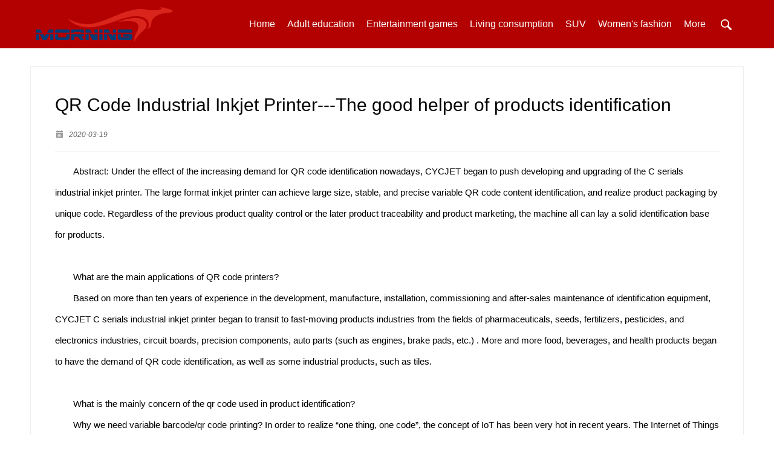

--- FILE ---
content_type: text/html;charset=UTF-8
request_url: http://aumorning.com/info/t-20031909203224508763.html
body_size: 4463
content:
<!DOCTYPE html>
<html>
<head>
<title>
	QR Code Industrial Inkjet Printer---The good helper of products identification-Australian Morning Post,24-hour rolling report on global news</title>
<META name="description" content=""/>
<META name="keywords" content=""/>
<META name="copyright" content="©Copyright 2009-2020 Australian Morning Post" /><meta charset="UTF-8">
<meta name="viewport" content="width=device-width, initial-scale=1.0, minimum-scale=1.0, maximum-scale=1.0, user-scalable=no" />
<link rel="stylesheet" type="text/css" href="/page/web/0016/static/css/index.css">
<script src="/page/web/0016/static/js/jquery.min.js"></script>
<script src="/page/web/0016/static/js/main.js"></script>
<script type="text/javascript" src="/page/web/0016/static/js/uaredirect.js"></script>
</head>
<body>	
	<div class="head_pc">
	<div class="navBox">
		<div class="navMain clearfix">
			<div class="left logo">
				<a href="/">
					<img src="https://oss.ebuypress.com/up/allotment/210906/21090616023903179361.png">
				</a>
			</div>
			<ul class="clearfix right navList">
				<li>
					<a href="/">Home</a>
				</li>
				<li><a href="/l/Education-and-Training/20070717164637600874">Adult education</a></li>
						<li><a href="/l/Entertainment/20070717164643951828">Entertainment games</a></li>
						<li><a href="/l/life/20070717164648015598">Living consumption</a></li>
						<li><a href="/l/Cars/20070717164639661342">SUV</a></li>
						<li><a href="/l/Fashion/20070717164646093033">Women's fashion</a></li>
						<li>
						<a href="javascript:">More</a>
						<div class="navhide">
							<a href="/l/Game/20070717164641612306">Mobile games</a>
									<a href="/l/Business/20070717164650002132">Commercial street</a>
									<a href="/l/Technology/20070717164652662971">Technology</a>
									<a href="/l/Parent-child/20070717164082736586">Kids</a>
									<a href="/l/health/20070717164086770346">health</a>
									<a href="/l/Finance/20070717164084733565">Finance</a>
									<a href="/l/Real-estate/20070717164076713036">House</a>
									<a href="/l/News/20070717164072517813">News</a>
									<a href="/l/Cultural-Brigade/20070717164070254673">Cultural</a>
									<a href="/l/physical-education/20070717164074661134">Sports</a>
									<a href="/l/intelligent/20070717164080720464">Intelligent</a>
									<a href="/l/Hotel/20070717164088768566">Hotel</a>
									<a href="/l/Food/20070717164078737770">Food</a>
									</div>
					</li>
				<li>
					<i class="ssi"><img src="/page/web/0016/static/images/search_03.png"/></i>
					<div class="ssbox clearfix">
						<input type="text" class="fl ss1" placeholder="Please enter key words" id="searchData" value="" />
						<input type="submit" class="fl ss2" value="" onclick="headSearch()"/>
					</div>
					<script type="text/javascript">
						function headSearch() {
							if($("#searchData").val() != null && $("#searchData").val() != ""){
								window.location.href = "/s?searchData="+$("#searchData").val();
							}else{
								alert("Please enter key words");
								return false;
							}
						}
					</script>
					<script type="text/javascript">
						$(".ssi").click(function(){
							$(this).siblings(".ssbox").show();
						})
						$(document).bind("click",function(e){
					        var target = $(e.target);
					        if(target.closest(".ssbox,.ssi").length == 0){
								$(".ssbox").hide();
					        }
						})
					</script>
				</li>
			</ul>
		</div>
	</div>
	<div class="heat_height"></div>
</div>
<div class="head_wap">
	<div class="whead clearfix">
		<a href="/" class="wlogo fl"><img src="https://oss.ebuypress.com/up/allotment/210906/21090616023903179361.png"/></a>
		<i></i>
	</div>
	<div class="wpnvbg"></div>
	<div class="wapnav">
		<div class="wapnavtop">
			<i></i>
		</div>
		<div class="wapnava">
			<span class="fl"><a class="wapprda" href="/">Home</a></span>
			<span class="fl"><a class="wapprda" href="/l/Education-and-Training/20070717164637600874">Adult education</a></span>
					<span class="fl"><a class="wapprda" href="/l/Entertainment/20070717164643951828">Entertainment games</a></span>
					<span class="fl"><a class="wapprda" href="/l/life/20070717164648015598">Living consumption</a></span>
					<span class="fl"><a class="wapprda" href="/l/Cars/20070717164639661342">SUV</a></span>
					<span class="fl"><a class="wapprda" href="/l/Fashion/20070717164646093033">Women's fashion</a></span>
					<span class="fl"><a class="wapprda" href="/l/Game/20070717164641612306">Mobile games</a></span>
					<span class="fl"><a class="wapprda" href="/l/Business/20070717164650002132">Commercial street</a></span>
					<span class="fl"><a class="wapprda" href="/l/Technology/20070717164652662971">Technology</a></span>
					<span class="fl"><a class="wapprda" href="/l/Parent-child/20070717164082736586">Kids</a></span>
					<span class="fl"><a class="wapprda" href="/l/health/20070717164086770346">health</a></span>
					<span class="fl"><a class="wapprda" href="/l/Finance/20070717164084733565">Finance</a></span>
					<span class="fl"><a class="wapprda" href="/l/Real-estate/20070717164076713036">House</a></span>
					<span class="fl"><a class="wapprda" href="/l/News/20070717164072517813">News</a></span>
					<span class="fl"><a class="wapprda" href="/l/Cultural-Brigade/20070717164070254673">Cultural</a></span>
					<span class="fl"><a class="wapprda" href="/l/physical-education/20070717164074661134">Sports</a></span>
					<span class="fl"><a class="wapprda" href="/l/intelligent/20070717164080720464">Intelligent</a></span>
					<span class="fl"><a class="wapprda" href="/l/Hotel/20070717164088768566">Hotel</a></span>
					<span class="fl"><a class="wapprda" href="/l/Food/20070717164078737770">Food</a></span>
					<div class="ssbox clearfix">
				<input type="text" class="fl ss1" placeholder="Please enter key words" id="wap_searchData" value="" />
				<input type="submit" class="fl ss2" value="" onclick="wap_headSearch()"/>
			</div>
			<script type="text/javascript">
				function wap_headSearch() {
					if($("#wap_searchData").val() != null && $("#wap_searchData").val() != ""){
						window.location.href = "/s?searchData="+$("#wap_searchData").val()
					}else{
						alert("Please enter key words");
						return false;
					}
				}
			</script>
		</div>
	</div>
	<div class="waphd_height"></div>
</div>
<div class="container">
		<div class="ifo">
			<div class="iftop">
					<h4>QR Code Industrial Inkjet Printer---The good helper of products identification</h4>
					<p>
						<span><img src="/page/web/0016/static/images/if1.png"/> 2020-03-19</span>
						</p>
				</div>
				<div class="iftxt iftxtstyle">
					<p>Abstract: Under the effect of the increasing demand for QR code identification nowadays, CYCJET began to push developing and upgrading of the C serials industrial inkjet printer. The large format inkjet printer can achieve large size, stable, and precise variable QR code content identification, and realize product packaging by unique code. Regardless of the previous product quality control or the later product traceability and product marketing, the machine all can lay a solid identification base for products.</p><p><br/></p><p>What are the main applications of QR code printers?</p><p>Based on more than ten years of experience in the development, manufacture, installation, commissioning and after-sales maintenance of identification equipment, CYCJET C serials industrial inkjet printer began to transit to fast-moving products industries from the fields of pharmaceuticals, seeds, fertilizers, pesticides, and electronics industries, circuit boards, precision components, auto parts (such as engines, brake pads, etc.) . More and more food, beverages, and health products began to have the demand of QR code identification, as well as some industrial products, such as tiles.</p><p><br/></p><p>What is the mainly concern of the qr code used in product identification?</p><p>Why we need variable barcode/qr code printing? In order to realize “one thing, one code”, the concept of IoT has been very hot in recent years. The Internet of Things is an important part of a new generation of information technology and an important stage of development in the “informatization” era.&nbsp;</p><p>Product traceability, through scanning two-dimensional code, real-time and rapid understanding of the production processing, raw materials, authenticity and other important information, we can show our product characteristics to the consumer at immediate time, and increase the user&#39;s understanding of our products. At the same time, we can achieve instant reaction to understand consumers&#39; experience and use this as decision data.</p><p>Offline marketing, through the two-dimensional code shown in the figure below, we can see a lot of practical cases in the beverage industry. For example, famous beverage products: Red Bull (Drink), Dongpeng (Drink), we can see various two-dimensional codes on them, There are two types of codes, and one is clear, the other is hidden. The hidden codes generally have reward. You can obtain returning cash by scanning the code, and you can understand the product information by clear code.</p><p><br/></p><p>How is the qr code printed?</p><p>First, the relevant production companies make or select coding rules, generate a certain number of two-dimensional codes, and form a complete database system. Send the generated database system to the enterprise responsible for production packaging.</p><p>Then, packaging companies receive the database for collation and docking, and send data to the portable inkjet printer to print on the product, finally we can achieve what often say &quot;one thing one code.&quot;</p><p>When the time of delivery is clear, the production area and sales target area of ??each batch of products can be clearly analyzed. The combined logistics data of the distributors can be used to analyze the situation of stock picking and effectively maintain the healthy development of the market.</p><p>Consumers can check the authenticity of each product and product date of production, lot number and other related information.</p><p>According to the situation that scanning code of the client, the company will have a big data analysis system after uploading the data, which will allow the company to have a deeper understanding of the market dynamics of the product.</p><p><br/></p><p>CYCJET is the a brand name of Yuchang Industrial Company Limited. As a manufacturer, CYCJET have more than ten years of experience for wholesaler and retailer of different types of handheld inkjet printing solution, Laser printing solution, portable marking solution in Shanghai China.</p><p>Contact Person: David Guo</p><p>Telephone: +86-21-59970419 ext 8008</p><p>MOB:+86-139 1763 1707</p><p>Email: sales@cycjet.com</p><p>Website: http://www.cycjet.com/</p><p><br/></p><div class="iftxtb">
						<i class="fa fa-warning mr5"></i>Disclaimer: This article is reproduced from other media. The purpose of reprinting is to convey more information. It does not mean that this website agrees with its views and is responsible for its authenticity, and does not bear any legal responsibility. All resources on this site are collected on the Internet. The purpose of sharing is for everyone's learning and reference only. If there is copyright or intellectual property infringement, please leave us a message.</div>
				</div>
			</div>
	</div>

	<div class="foot">
	<div class="wrap">
		<div class="fttop clearfix">
			<div class="ftl ftll fl">
				<h4>Links</h4>
				<div class="clearfix ftlla">
					<p>
							<a href="https://www.cycjet.com" target="_blank" title="Handheld Inkjet Printer">
								<img src="/page/web/0015/static/images/nopic.png" /></a>
						</p>
					<p>
							<a href="http://aumorning.com/" target="_blank" title="Australian Morning Post">
								<img src="/page/web/0015/static/images/nopic.png" /></a>
						</p>
					<p>
							<a href="http://fortunetime.us/" target="_blank" title="American fortune daily">
								<img src="/page/web/0015/static/images/nopic.png" /></a>
						</p>
					<p>
							<a href="http://dailypeople.us/" target="_blank" title="American People Network">
								<img src="/page/web/0015/static/images/nopic.png" /></a>
						</p>
					<p>
							<a href="http://24usnews.com/" target="_blank" title="United States Newsletter">
								<img src="/page/web/0015/static/images/nopic.png" /></a>
						</p>
					<p>
							<a href="http://ebbcnews.com/" target="_blank" title="BBC Network News">
								<img src="/page/web/0015/static/images/nopic.png" /></a>
						</p>
					<p>
							<a href="http://usatnews.com/" target="_blank" title="American news network">
								<img src="/page/web/0015/static/images/nopic.png" /></a>
						</p>
					<p>
							<a href="http://bilitime.com/" target="_blank" title="Startup Weekly">
								<img src="/page/web/0015/static/images/nopic.png" /></a>
						</p>
					<p>
							<a href="http://nycmorning.com/" target="_blank" title="New York City Morning Post">
								<img src="/page/web/0015/static/images/nopic.png" /></a>
						</p>
					<p>
							<a href="http://bloombergcorp.com/" target="_blank" title="Bloomberg Digital Journal">
								<img src="/page/web/0015/static/images/nopic.png" /></a>
						</p>
					<p>
							<a href="http://yahoosee.com/" target="_blank" title="Yahoo See">
								<img src="/page/web/0015/static/images/nopic.png" /></a>
						</p>
					<p>
							<a href="https://www.cycjet.com" target="_blank" title="industrial inkjet printer">
								<img src="/page/web/0015/static/images/nopic.png" /></a>
						</p>
					</div>
			</div>
			<div class="ftl ftl_1 fr ftl_2">
				<h4>Newest</h4>
				<a href="/info/t-2601160128.html" target="_blank">ukrainian street cleaner pauses briefly during drone strike but then gets back to business</a>
					<a href="/info/t-2601160127.html" target="_blank">cia issues eerie video urging chinese citizens to 'share the truth' about government</a>
					<a href="/info/t-2601160126.html" target="_blank">venezuelan nobel peace prize winner gives her medal to donald trump</a>
					</div>
		</div>
		<div class="ftbot textcenter">
			©Copyright 2009-2020 Australian Morning Post&nbsp;&nbsp;
			&nbsp;&nbsp;
			<a href="/m" target="_blank" style="color:#fff">Contact Us</a>&nbsp;&nbsp;
			<a href="/siteMap" target="_blank" style="color:#fff">SiteMap</a>
		</div>
	</div>
</div></body>
</html>

--- FILE ---
content_type: text/css
request_url: http://aumorning.com/page/web/0016/static/css/index.css
body_size: 30459
content:
*{word-break: break-word;}html, body {
	font-family: "Microsoft YaHei", SimHei, "\9ED1\4F53", "Apple LiGothic Medium", "\82F9\679C\4E3D\4E2D\9ED1", SimSun, "\5b8b\4f53", sans-serif;
	background-color: #fff;
	position: relative;
}
body, html, ul, ol, dl, dd, li, p, h1, h2, h3, p, form, input {
	margin: 0;
	padding: 0;
}
h1, h2, h3, b {
	font-weight: normal
}
ul, li {
	list-style: none;
}
a {
	text-decoration: none;
	color: #222;
	outline: none;
}
img {
	vertical-align: middle;
	border: none;
}
input {
	outline-color: transparent;
	border: none;
}
a:link {
	color: rgb(37,37,37);
	text-decoration: none;
}
a:visited {
	color: rgb(37,37,37);
	text-decoration: none;
}
a:hover {
	color: rgb(37,37,37);
	text-decoration: none;
}
a:active {
	color: rgb(37,37,37);
	text-decoration: none;
}

.clearfix {
*zoom:1;
}
.clearfix:after {
	display: block;
	content: "";
	clear: both;
}

.left {
	float: left;
	display: inline;
}
.right {
	float: right;
	display: inline;
}
.padT {
	padding-top: 30px;
}
.marB {
	margin-bottom: 20px;
}
.content {
	margin: 0px auto;
	width: 1170px;
	text-align: left;
}
.sideBar {
	width: 300px;
	overflow: hidden;
}
.redbg {
	background: #213D7C;
	height: 40px;
	color: rgb(255,255,255);
	line-height: 40px;
	padding-left: 24px;
	font-size: 18px;
}
.tabCon {
	background: rgb(51,51,51);
}
.hotbg {
	background: #213D7C;
	height: 40px;
	color: rgb(255,255,255);
	line-height: 40px;
	padding-left: 24px;
	font-size: 18px;
	position: relative;
}
* html .weixin-cen {
	bottom: auto;
	position: absolute;
}
.cut-line {
	height: 5px;
	width: 100%;
	font-size: 12px;
	margin-top: 20px;
	overflow: hidden;
	white-space: nowrap;
	color: #999;
	line-height: 5px;
}
.left-part, .mid-part {
	float: left;
	margin-right: 20px;
}
.float-left {
	float: left;
}
.hide-margin-top-20 {
	margin-top: -20px;
}

.header {
	position: relative;
	background-color: #121d55;
}
.nav {
	background: rgba(255, 255, 255, 0.08);
}.logo img{	height: 60px;	margin-top: 10px;}
.nav li {
	width: 9.09%;
	height: 50px;
	float: left;
}
.nav li.on > a {
	color: #ffffff;
}
.nav a {
	width: 100%;
	height: 100%;
	text-align: center;
	color: rgb(255, 255, 255);
	line-height: 50px;
	font-size: 18px;
	display: block;
	position: relative;
}
.navBox {
	background: #b30000;	height: 80px;	position: fixed;	left: 0;	top: 0;	z-index: 999;	width: 100%;
}.heat_height{	height: 80px;	width: 100%;}
.navMain {
	margin: 0px auto;
	width: 1170px;
	height: 80px;
	color: rgb(255,255,255);
	font-size: 16px;
	background: #b30000;
}
.logo {
	margin-right: 5px;
}
ul.navList li {
	padding: 20px 10px;
	height: 40px;
	line-height: 40px;
	/*overflow: hidden;*/
	float: left;
	display: inline;
}
ul.navList li a {
	color: rgb(255,255,255);
}
.current {
	width: 1170px;
	margin: 0 auto;
	height: 10px;
	line-height: 50px;
	font-size: 16px;
	color: #7f7f7f;
}
.current span {
	display: block;
	float: left;
	width: 840px;
}
.current p {
	float: left;
}
.current p a {
	color: #7f7f7f;
}
.search {
	width: 300px;
	float: right;
	margin-top: 8px;
	margin-right: 0px;
}
.search_input {
	width: 250px;
	height: 31px;
	line-height: 31px;
	border: #ddd 1px solid;
	float: left;
	padding-left: 5px;
	font-size: 14px;
	color: #a9a9a9;
}
.search .search_annv {
	width: 43px;
	height: 32px;
	float: left;
	border: none;
	cursor: pointer;
	background-position: -303px 6px;
	background-color: #ddd;
	background: url(../images/gaosan_bg.png) no-repeat;
	display: block;
}
.share {
	background: url("../images/share2_icon2.png") no-repeat 27px 5px !important;
	height: 45px;
	color: rgb(255,255,255);
	line-height: 40px;
	padding-left: 10px !important;
	font-size: 18px;
	position: relative;
}

.footer2 {
	padding-top: 10px;	padding-bottom: 10px;
	background: #b30000;
	color: #fff;
}.footer2 .container{	margin-bottom: 0 !important;}
.footer2 a {
	color: #fff;
}
.container {
	margin: 0px auto;
	width: 1180px;
	position: relative;
	margin-top: 10px;
}
.copyright {
	text-align: center;
	font-size: 12px;
	padding-bottom: 10px;
}

.yl-top, .ty-top {
	background-color: #fff;
}
.swiper-ty {
	position: relative;
	overflow: hidden;
	width: 780px;
	height: 400px;
	float: right;
}
.swiper-ty .slider li {	width: 100%;	height: 100%;	position: absolute;	left: 100%;	top: 0;	overflow: hidden;	background-size: cover !important;}
.swiper-ty .slider li:first-child {
	left: 0
}
.swiper-ty .navdot {
	position: absolute;
	right: 20px;
	bottom: 26px;
	z-index: 50;
	text-align: center;
}
.swiper-ty .navdot li {
	display: inline-block;
	width: 10px;
	height: 10px;
	background-color: #fff;
	cursor: pointer;
	margin-left: 10px;
	border-radius: 100%;
	float: left;
}
.swiper-ty .navdot li:first-child {
	margin-left: 0;
}
.swiper-ty .navdot li.active {
	background-color: #ee2e3d;
}
.swiper-ty p {
	height: 60px;
	width: 100%;
	position: absolute;
	bottom: 0;
	left: 0;
	background: #000;
	opacity: 0.75;
	filter: alpha(opacity(75));
}
.swiper-ty span {
	position: absolute;
	bottom: 0;
	left: 15px;
	height: 60px;
	width: 640px;
	color: #fff;
	font-size: 24px;
	line-height: 60px;
	overflow: hidden;
	text-overflow: ellipsis;
	white-space: nowrap;
}
.ty-news {
	float: left;
	padding: 20px 0;
	width: 380px;
}
.ty-news-head {
	height: 14px;
	border-bottom: 1px solid #d9d9d9;
	position: relative;
	margin-bottom: 14px;
}
.ty-news-head span {
	position: absolute;
	bottom: -15px;
	left: 50%;
	height: 29px;
	width: 120px;
	color: #000;
	line-height: 29px;
	font-size: 24px;
	margin-left: -60px;
	background-color: #fff;
	text-align: center;
}
.ty-news-list li {
	border-bottom: 1px dashed #d9d9d9;
	height: 52px;
	transition: all 0.5s;
	-moz-transition: all 0.5s;
	-ms-transition: all 0.5s;
	-webkit-transition: all 0.5s;
}
.ty-news-list li:hover {
	padding-left: 10px;
}
.ty-news-list li:last-child {
	border-bottom: none;
}
.ty-news-list em {
	float: left;
	height: 52px;
	padding: 0 16px;
	line-height: 52px;
	font-size: 26px;
	color: #000;
}
.ty-news-list a {
	float: left;
	font-size: 16px;
	color: #000;
	line-height: 52px;
	height: 52px;
	width: 255px;
	overflow: hidden;
	text-overflow: ellipsis;
	white-space: nowrap;
}
.pic-and-gradient {
	width: 380px;
	height: 240px;
	overflow: hidden;
}
.pic-and-gradient a, .pic-and-gradient-min a {
	display: block;
	width: 100%;
	height: 100%;
	overflow: hidden;
	position: relative;
}
.pic-and-gradient p, .pic-and-gradient-min p {
	padding: 0 20px;
	background: url("../images/shadow.png")/*tpa=http://www.xde6.net/images/../images/shadow.png*/ repeat-x;
	line-height: 39px;
	width: 340px;
	height: 39px;
	color: #fff;
	overflow: hidden;
	white-space: nowrap;
	text-overflow: ellipsis;
	position: absolute;
	left: 0;
	bottom: 0;
}
.pic-and-gradient img {
	min-height: 100%;
}
.ty-bottom {
	margin-top: 0px;
}
.ty-pic-txt {
	background-color: #fff;
	width: 380px;
}
.ty-pic-txt li {
	height: 85px;
	border-bottom: 1px solid #ddd;
	padding-top: 9px;
*zoom:1;
}
.ty-pic-txt li:after {
	content: '';
	display: block;
	clear: both;
}

.ty-pic-txt li .ty-pic-txt-p {
	float: left;
	width: 100px;
	height: 75px;
	overflow: hidden;
	margin-right: 15px;
}
.ty-pic-txt p {
	float: left;
	width: 250px;
	height: 65px;
	margin-top: 5px;
	overflow: hidden;
}
.ty-pic-txt p a {
	display: block;
	width: 100%;
	height: 100%;
	color: #000;
	font-size: 15px;
	line-height: 30px;
	overflow : hidden;
	text-overflow: ellipsis;
	display: -webkit-box;
	-webkit-line-clamp: 2;
	-webkit-box-orient: vertical;
}

.title-wrap {
	height: 78px;
	border-bottom: 1px solid #3d403f;
	position: relative;
	margin-bottom: 58px;
}
.title {
	position: absolute;
	left: 50%;
	bottom: -38px;
	width: 220px;
	height: 77px;
	background: #f2f2f2 url(../images/tittle1.png) no-repeat;
	margin-left: -110px;
}
.title-gd {		background: #fff;
}
.title-gd a {
	display: block;
	width: 220px;
	height: 77px;
	line-height: 77px;
	text-indent: -99999px;
}
.yl-left-list {
	padding-left: 30px;
	float: left;
}
.yl-left-list li {
	height: 129px;
	border-bottom: 1px dashed #bbb;
	width: 550px;
}
.yl-left-list li:last-child {
	border-bottom: none;
}
.yl-left-list a {
	display: block;
	color: #000;
	font-size: 18px;
	line-height: 24px;
	padding: 15px 0 5px;
	white-space: nowrap;
	overflow: hidden;
	height: 30px;
	width: 100%;
}
.yl-left-list p {
	font-size: 14px;
	line-height: 20px;
	color: #999;
	height: 60px;
	overflow: hidden;
	width: 100%;
	text-overflow: ellipsis;
	display: -webkit-box;
	-webkit-box-orient: vertical;
	-webkit-line-clamp: 3;
}

.swiper-yl {
	position: relative;
	overflow: hidden;
	width: 580px;
	height: 360px;
	float: left;
	margin: 15px 10px;
}
.swiper-yl .slider li {
	width: 100%;
	height: 100%;
	position: absolute;
	left: 100%;
	top: 0;
	overflow: hidden;
}
.swiper-ty .slider li img {
	vertical-align: middle;
	border: none;
	width: 100%;
}
.swiper-yl .slider li:first-child {
	left: 0
}
.swiper-yl .navdot {
	position: absolute;
	right: 10px;
	bottom: 26px;
	z-index: 50;
	text-align: center;
}
.swiper-yl .navdot li {
	display: inline-block;
	width: 10px;
	height: 10px;
	background-color: #fff;
	cursor: pointer;
	margin-left: 10px;
	border-radius: 100%;
	float: left;
}
.swiper-yl .navdot li:first-child {
	margin-left: 0;
}
.swiper-yl .navdot li.active {
	background-color: #ee2e3d;
}
.swiper-yl p {
	height: 60px;
	width: 100%;
	position: absolute;
	bottom: 0;
	left: 0;
	background: #000;
	opacity: 0.75;
	filter: alpha(opacity(75));
}
.swiper-yl span {
	position: absolute;
	bottom: 0;
	left: 15px;
	height: 60px;
	width: 440px;
	color: #fff;
	font-size: 18px;
	line-height: 60px;
	overflow: hidden;
	text-overflow: ellipsis;
	white-space: nowrap;
}
.ssrd-card {
	width: 600px;
	margin-right: -20px;
	overflow: hidden;
}
.ssrd .ssrd-content:first-child, .ssrd li:first-child, .dy-box li:first-child {
	display: list-item;
}
.ssrd-title, .hel-title {
	color: #000;
	line-height: 32px;
	width: 100%;
	max-height: 64px;
	font-size: 18px;
	margin-bottom: 8px;
	overflow: hidden;
}
.ssrd-body {
	color: #999;
	line-height: 28px;
	font-size: 14px;
	width: 100%;
	max-height: 56px;
	overflow: hidden;
	text-overflow: ellipsis;
	display: -webkit-box;
	-webkit-line-clamp: 2;
	-webkit-box-orient: vertical;
}
.ssrd-tag, .mr-item-time, .hel-tag {
	font-size: 12px;
	color: #999;
	line-height: 15px;
	margin-top: 12px;
}
.i-time {
	float: left;
	display: block;
	width: 15px;
	height: 15px;
	background: url(../images/sprite.png) no-repeat -206px -155px;
	margin-right: 10px;
}
.ssrd-pic {
	width: 100%;
	height: 200px;
	overflow: hidden;
}
.ssrd-pic img {
	min-height: 100%;
}
.ssrd-card {
	width: 600px;
	margin-right: -20px;
	overflow: hidden;
}
.ssrd-card-content {
	width: 240px;
	padding: 14px 20px;
}
.ssrd-card li {
	width: 278px;
	height: 400px;
	float: left;
	margin-right: 20px;
	margin-top: 20px;
	background-color: #fff;		border: 1px solid #eee;
}
.ssrd-card-1200 {
	width: 1200px;
}

.title-tv {
	background-position: -220px -77px;
	background: #e7e7e7 url(../images/titletv.png) no-repeat;
	width: 300px;
	margin-left: -160px;
}
.title-edu {
	background-position: -220px -77px;
	background: #e7e7e7 url(../images/titlejy.png) no-repeat;
}
.title-zx {
	background-position: -220px -77px;
	background: #e7e7e7 url(../images/titlezx.png) no-repeat;
}
.title-qc {
	background-position: -220px -77px;
	background: #e7e7e7 url(../images/tittleyl.png) no-repeat;
}
.title-qc a {
	display: block;
	width: 220px;
	height: 77px;
	line-height: 77px;
	text-indent: -99999px;
}
.title-zx a {
	display: block;
	width: 220px;
	height: 77px;
	line-height: 77px;
	text-indent: -99999px;
}
.title-edu a {
	display: block;
	width: 220px;
	height: 77px;
	line-height: 77px;
	text-indent: -99999px;
}
.title-tv a {
	display: block;
	width: 220px;
	height: 77px;
	line-height: 77px;
	text-indent: -99999px;
}
.qc-list {
	background-color: #fff;
	padding: 0 30px;
	width: 520px;
	height: 820px;
	overflow: hidden;
	margin-right: 20px;
	float: left;
}
.qc-list li {
	border-bottom: 1px dashed #999;
	width: 520px;
	padding: 30px 0;
*zoom:1;
}
.qc-list li:last-child {
	border-bottom: none;
}
.qc-list li:after {
	content: '';
	display: block;
	clear: both;
}
.qc-list-pic {
	display: block;
	float: left;
	width: 100px;
	height: 75px;
	overflow: hidden;
	margin-right: 20px;
}
.qc-list-txt {
	width: 380px;
	height: 75px;
	padding-right: 20px;
	float: left;
}
.qc-list-txt a {
	float: left;
	display: block;
	width: 100%;
	height: 20px;
	line-height: 20px;
	font-size: 18px;
	color: #000;
	overflow: hidden;
	white-space: nowrap;
	text-overflow: ellipsis;
}
.qc-list-txt p {
	float: left;
	height: 45px;
	width: 100%;
	overflow: hidden;
	line-height: 24px;
	font-size: 14px;
	color: #999;
	margin-top: 10px;
	text-overflow: ellipsis;
	display: -webkit-box;
	-webkit-line-clamp: 2;
	-webkit-box-orient: vertical;
}
.hel-card {
	border-bottom: 6px solid #ee2e3d;
	width: 380px;
	height: 550px;
	background-color: #fff;
	overflow: hidden;
}
.hel-card-min {
	height: 478px;
}
.hel-pic, .hel-pic a {
	display: block;
	height: 250px;
	width: 380px;
	overflow: hidden;
}
.hel-card-content {
	padding: 12px 20px;
}
.hel-body, .hel-body-min {
	max-height: 168px;
	color: #999;
	line-height: 28px;
	font-size: 16px;
	width: 100%;
	overflow: hidden;
}
.hel-body-min {
	max-height: 84px;
}
.hel-scrip-pt {
	margin-top: 10px;
	padding: 10px;
	overflow: hidden;
	background-color: #fff;
}
.hel-scrip-p {
	float: left;
	display: block;
	width: 100px;
	height: 75px;
	overflow: hidden;
	margin-right: 20px;
}
.hel-scrip-t {
	float: left;
	width: 240px;
	height: 75px;
	overflow: hidden;
}
.hel-scrip-t a {
	font-size: 16px;
	line-height: 30px;
	color: #222;
	display: block;
	width: 100%;
	height: 60px;
	overflow: hidden;
	margin-top: -6px;
	margin-bottom: 6px;
}
.hel-scrip-two, .hel-scrip-one {
	margin-top: 10px;
	padding: 12px 16px;
	width: 348px;
	overflow: hidden;
	background-color: #fff;
}
.hel-scrip-two {
	height: 71px;
}
.hel-scrip-one {
	height: 38px;
}
.hel-scrip-two a {
	font-size: 18px;
	line-height: 35px;
	color: #000;
	display: block;
	width: 100%;
	height: 70px;
	overflow: hidden;
}
.hel-scrip-one a {
	font-size: 18px;
	color: #000;
	display: block;
	width: 100%;
	height: 38px;
	line-height: 38px;
	overflow: hidden;
	text-overflow: ellipsis;
	white-space: nowrap;
}

.frdLink {
	border-top: 1px solid #bd2f2f;
	position: relative;
	padding-left: 172px;
}
.frdLinkTit {
	position: absolute;
	width: 50px;
	height: 46px;
	border-top: 2px solid #fff;
	left: 50px;
	top: -2px;
	color: #ffffff;
	line-height: 46px;
	font-size: 12px;
	text-align: center;
}
.frdLinks {
	padding: 14px 0 14px;
}
.frdLinks a {
	color: #FFFFFF;
	line-height: 22px;
	font-size: 12px;
	padding: 0 9px 0 8px;
	position: relative;
	float: left;
}
.frdLinks a:after {
	content: "|";
	color: #cfb1b1;
	line-height: 22px;
	font-size: 12px;
	position: absolute;
	right: 0;
	top: 0;
}
.frdLinks a:last-child:after {
	content: none;
}
.copyright {
	text-align: center;
	font-size: 12px;
	padding-bottom: 10px;
}
/*public*/.head_pc{	display: block;}.head_wap{	display: none;}.ty-news-list a{	width: 100%;}.ty-pic-txt{	width: 100%;}.clear {	height: 0;	clear: both;	zoom: 1;}.clearfix:before, .clearfix:after {	content:"";	display:table}.clearfix:after {	clear:both;}.fl{	float: left;}.fr{	float: right;}.wd_100{	width: 100%;}.mt_5{	margin-top: 5px;}.mt_20{	margin-top: 20px;}.mt_25{	margin-top: 25px;}.mt_40{	margin-top: 40px;}.mt_15{	margin-top: 15px;}.mt_10{	margin-top: 10px;}.mt_30{	margin-top: 30px;}.mt_35{	margin-top: 35px;}.mt_50{	margin-top: 50px;}.left-part{	float: none;	margin-right: 0;}.left-part li{	float: left;	width: 31.333333333%;	margin: 0 1%;}.left-part-tit{	font-weight: bold;	font-size: 18px;	color: #222;	border-bottom: 1px solid #ddd;	margin-bottom: 15px;	padding-bottom: 10px;}.topic-news {    position: relative;    margin: 20px 0;    padding: 20px;    text-align: center;    border: 1px solid #ffdcdc;    background: #feeeee;}.topic-head {    position: relative;    margin-bottom: 12px;}.topic-head h2 {    display: inline-block;    font-size: 24px;    font-weight: 500;    display: -webkit-box;	-webkit-box-orient: vertical;	-webkit-line-clamp: 1;	overflow: hidden;	font-weight: bold;}.topic-head h2 a{	color: #b30000;}.topic-head h2 a:hover{	text-decoration: underline;}.topic-summary {    line-height: 1.8em;    display: -webkit-box;	-webkit-box-orient: vertical;	-webkit-line-clamp: 1;	overflow: hidden;	color: #b30000;}.title-gd h4{	font-size: 28px;	color: #222;	text-align: center;	margin: 0;	margin-bottom: 10px;}.title-gd p{	font-size: 14px;	color: #999;	text-align: center;}.left-part-tit{	border-bottom: 1px solid #222;}.ssrd-pic{	height: 170px;}.ssrd-pic img{	width: 100%;}.container{	margin-bottom: 40px;}.pager {    text-align: center;    margin-top: 30px;    margin-bottom: 10px;    font-size: 12px;}.pager select{	display: inline-block;    height: 26px;    line-height: 24px;    border: 1px solid #ddd;    text-align: center;    color: #444;    margin: 0 2px;    border-radius: 3px;    font-size: 12px;}.pager a,.pager span {    display: inline-block;    height: 26px;    line-height: 24px;    border: 1px solid #ddd;    padding: 0 10px;    text-align: center;    color: #444;    background: #fff;    margin: 5px 2px;    border-radius: 3px;    font-size: 12px;}.pager span.nowpage{	background: #b30000;    border-color: #b30000;    color: #fff;}.pager a:hover{	background: #f5f5f5;}.pager a.pageCurrent {    background: #b30000;    border-color: #b30000;    color: #fff;}.ifo{	background: #fff;	padding: 40px;	margin-top: 30px;	border: 1px solid #eee;}.iftop h4{	font-size: 30px;	font-weight: normal;	line-height: 45px;	margin: 0;	margin-bottom: 20px;}.iftop p{	font-size: 12px;	color: #666;	margin-top: 15px;	font-style: italic;}.iftop p span{	margin-right: 20px;}.iftop p img{	vertical-align: middle;	margin-top: -3px;	margin-right: 5px;}.iftxt{	border-top: 1px solid #eee;	margin-top: 20px;	padding-top: 15px;	font-size: 15px;	line-height: 35px;}.iftxt img{	max-width: 70%;}.iftxtstyle p{	text-indent: 2em;}.iftxtstyle span{	white-space: inherit !important;}.iftxtb{	background: #f5f5f5;    border: 1px solid #eee;    margin-top: 30px;    padding: 10px 20px;    line-height: 28px;    font-size: 12px;    color: #888;}.textcenter{	text-align: center;}ul.navList li{	position: relative;}.navhide{	width: 200px;	position: absolute;	right: 0;	top: 100%;	background: #fff;	z-index: 999;	border: 1px solid #eee;	border-top: 0;	opacity: 0;	visibility: hidden;	transition: .25s;	padding: 5px 0;	background: #b30000;}ul.navList li:hover .navhide{	opacity: 1;	visibility: inherit;}.navhide a{	display: block;	text-align: center;	line-height: 36px;	height: 36px;	display: -webkit-box;	-webkit-box-orient: vertical;	-webkit-line-clamp: 1;	overflow: hidden;	font-size: 16px !important;}.navhide a:hover{	background: rgba(255,255,255,.2);}i,em{	font-style: normal;}.wrap{	width: 1200px;	margin: 0 auto;}.foot{	background: #b30000;	color: #fff;}.fttop{	padding: 35px 0 30px 0;}.ftbot{	line-height: 30px;	padding: 20px 0;	border-top: 1px solid #bf2a2a;}.ftl{	width: 17%;}.ftll{	width: 35%;	margin-left: 3%;}.ftll a img{	display: block;	height: 42px;	opacity: .6;	max-width: 100%;}.ftlla p{	width: 32.33333%;	float: left;	margin-bottom: 15px;	margin-right: 1%;}.ftlla a:hover img{	opacity: 1;}.ftl h4{	font-size: 17px;	font-weight: normal;	margin-bottom: 20px;	color: #ddd;}.ftl a{	color: #aaa;	display: inline-block;	line-height: 36px;}.ftl a:hover{	color: #EC4E4E;}.ftl_1{	width: 30%;}.ftl_1 a{	color: #fff;	opacity: .85;	margin-right: 3px;}.ftl_1 a:hover{	color: #fff;	opacity: 1;}.ftl_1 p{	line-height: 36px;}.ftl_1 p i{	font-size: 27px;	font-weight: bold;}.ftl_2{	width: 30%;	display: -webkit-box;	-webkit-box-orient: vertical;	-webkit-line-clamp: 1;	overflow: hidden;}.ftl_2 img{	max-width: 100%;	max-height: 140px;}.ftl_2 a{	color: #fff;	display: block;	opacity: .85;	height: 36px;	overflow: hidden;}.ftl_2 a:hover{	color: #fff;	opacity: 1 !important;}.ssi{	display: inline-block;	padding: 0 5px;	cursor: pointer;}.ssbox{	position: absolute;	right: 0;	top: 0;	width: 395px;	margin-top: 10px;	display: none;}.ss1{	width: 300px;	height: 60px;	font-size: 18px;	padding-left: 15px;}.ss2{	width: 80px;	height: 60px;	background: url(../images/search_03.png) no-repeat center #da4242;	cursor: pointer;}.conltop h4{	font-size: 20px;	color: #1b1b1b;	margin: 0;}.conltop p{	font-size: 15px;	color: #a0a0a0;	margin-top: 10px;}.conlfmipt{	width: 99%;	height: 42px;	line-height: 42px;	border: 1px solid #e0e0e0;	background: #f2f2f2;	padding-left: 10px;	resize: none;}.conlfmipttext{	height: 150px;	font-family: "Microsoft YaHei";	-webkit-appearance:none;	 outline:none; }.conlfmiptsbm{	width: 140px;	height: 42px;	color: #fff;	background: #F94651;	margin-top: 20px;	cursor: pointer;}.m1lmsg{	display: block;	float: none;	margin: 0 auto;	margin-top: 20px;	margin-bottom: 40px;	width: 940px;	border: 1px solid #eee;	padding: 30px;}.posrelative{	position: relative;}.code{	width: 110px;	height: 40px;	position: absolute;	right: 0;	top: 1px;	overflow: hidden;	cursor: pointer;}.code img{	width: 100% !important;	height: 100% !important;}@media only screen and (min-width:768px) and (max-width:1199px) {	.wrap{		width: 100%;		padding: 0 20px;	}	.navMain{		width: 100%;		padding: 0 20px;	}	ul.navList li{		padding: 20px 10px;	}	.container{		width: 100%;	}	.topic-news{		padding: 0 20px;		margin: 20px;	}	.swiper-ty{		width: 60%;	}	.ty-news{		width: 30%;	}	.left-part{		padding: 0 20px;	}	.ty-pic-txt li .ty-pic-txt-p{		width: 30%;	}	.ty-pic-txt p{		width: 65%;	}	.ssrd-card-1200{		width: 100%;	}	.ssrd-card li{		width: 23%;		margin: 0 1%;	}	.ssrd-card-content{		width: 90%;		padding: 15px 5%;	}}@media only screen and (max-width:950px) {	.ssbox{		width: 100%;		display: block !important;		position: relative;		margin-top: 15px;		float: left;	}	.ss1{		width: 79%;		padding: 0;		height: 35px;		font-size: 13px;		border: 1px solid #eee;	}	.ss2{		width: 20%;		height: 37px;	}		.ftl{		margin-bottom: 15px;		width: 100%;	}	.fttop{		padding-top: 20px;	}	.ftl p{	}	.ftll{		margin-top: 10px;	}	.ftl h4{		margin-bottom: 5px;	}	.ftl_2{		width: 100%;		text-align: center;	}	.ftl_2 img{		margin: 0 auto;		margin-bottom: 20px;	}	.waplogin {		font-size: 15px;	}	.waplogin img{		vertical-align: middle;		margin-top: -3px;		margin-right: 5px;	}	.search{		padding: 0 20px;		margin-top: 0px;	}	.search1{		width: 80%;	}	.search2{		width: 20%;	}	.whead{		height: 70px;		background: #b30000;		position: fixed;		left: 0;		top: 0;		width: 100%;		z-index: 9999;		box-shadow: 0 0 15px rgba(0,0,0,.15);	}	.waphd_height{		width: 100%;		height: 70px;	}	.wlogo{		display: inline-block;		margin-left: 15px;		margin-top:17px;		font-size: 26px;		font-weight: bold;		height: 36px;		line-height: 36px;	}	.wlogo img{		display: block;		border: 0;		height: 36px;	}	.whead i{		display: block;		width: 70px;		height: 70px;		background: url(../images/navicon.png) no-repeat center;		color: #fff;		text-align: center;		line-height: 70px;		font-size: 18px;		position: absolute;		right: 0;		top: 0;		z-index: 99999999;	}	.whead i img{		vertical-align: middle;		margin-top: -3px;		display: none;	}	.wapnav{		width: 240px;	    height: 100%;	    position: fixed;	    right: 0;	    top: 0;	    background: #fff;	    z-index: 9999;	    margin-right: -240px;	    transition: .25s;		overflow-y: scroll;   		-webkit-overflow-scrolling: touch;	}	.wapnava {		padding: 0 20px 20px 20px;	}	.wapnav_active{			}	.wapnavtop{		background: #fff;		color: #fff;		height: 70px;		line-height: 70px;		padding: 0 15px;		color: #fff;	}	.wapnavtop i{		display: block;		width: 70px;		height: 70px;		background: none;		color: #222;		text-align: center;		line-height: 50px;		font-size: 18px;		position: absolute;		background: url(../images/navicon.jpg) no-repeat center;		right: 0;		top: 0;		z-index: 99999999;	}	.wapprda i, .wapprda1 i {	    display: block;	    position: absolute;	    right: 10px;	    top: 0;	    height: 44px;	    line-height: 44px;	}	.wapnavtop i img{		vertical-align: middle;		margin-top: -3px;	}	.wapnava p{		display: block;	}	.wapnava span{		width: 100%;	}	.wapnava a{		display: block;		height: 44px;		line-height: 43px;		padding: 0 15px;		color: #444;		width: 100%;		border-bottom: 1px dashed #eee;	}	.wapnava1{		background: url(../images/navabg_06.png) no-repeat center;		color: #E60012;		text-align: center;		border-bottom: 0 !important;		margin-top: 10px;		margin-bottom: 10px;	}	.wapnavp1{		text-align: center;		font-weight: bold;	}	.head_wap{		display: block;	}	.head_pc{		display: none;	}	.waphide{		display: none;	}	.wapprda,.wapprda1{		position: relative;	}	.wapprda i,.wapprda1 i{		display: block;		position: absolute;		right: 10px;		top: 0;	}	.wapprda i img,.wapprda1 i img{		height: 10px;	}	.wpheadhide{		display: none;	}	.wpheadhide em{		display: block;	}	.wpheadhide a{		font-size: 12px;		padding-left: 30px;	}	.wpheadhide1{		display: none;	}	.wpheadhide1 a{		padding-left: 50px !important;		background: #fff !important;		color: #999;	}	.waphides{		display: none;	}	.waphides a{		font-size: 12px;		color: #666;		display: block;		height: 37px;		line-height: 37px;		border-bottom: 1px solid #aaa;		padding: 0 30px;	}	.wapclicka {		background: url(../images/sj.jpg) no-repeat right center;	}	.wapnav_active{		overflow-y: auto;	}	.swiper-container-bn .swiper-button-next-bn,.swiper-container-bn .swiper-button-prev-bn{		display: none;	}	.m3ra a i{		width: 50px;		height: 50px;	}	.ewmbox{		margin-left: 10px;	}	.ftbl {		width: 40%;	}	.userbox{		width: 100%;	}	.wpnvbg{		width: 100%;		height: 100%;		position: fixed;		left: 0;		top: 0;		z-index: 9999;		background: rgba(0,0,0,.7);		opacity: 0;		visibility: hidden;		transition: .25s;	}	.wpnvbg_active{		opacity: 1;		visibility: inherit;	}	.wapnav_active{		right: 0;		top: 0;		height: 100%;		margin-right: 0;	}		.wtps{		margin-bottom: 10px;	}	.wtps a{		display: block;		border-bottom: 1px solid #ddd;		padding-bottom: 15px;		height: auto;		font-size: 16px;		padding-left: 0;	}	.wtps img{		display: block;		height: 40px;		border: 0;	}	.wtps i{		display: inline-block;		vertical-align: middle;		margin-top: -3px;		margin-right: 10px;		height: 40px;	}	.wpnftp{		height: 40px;		line-height: 40px;		border-top: 1px solid #eee;		position: absolute;		left: 0;		bottom: 0;		width: 100%;		font-size: 12px;		color: #aaa;	}	.wpnftpheight{		height: 40px;	}	.searchwap{		margin-top: 20px;		display: block;	}		.navhide{		position: relative;		width: 100%;		display: none;		border: 0;	}	.navhide a{		text-align: left;		color: #777;		height: 60px;		padding: 0px 15px;	    line-height: 60px;	    font-size: 16px;	}	ul.navList li:hover .navhide{		display: block;	}	.content{		margin-left: 0;	}	.m1lmsg{		width: 100%;		padding: 0;		border: 0;	}	.conlfmipt{		width: 96%;	}}@media only screen and (max-width:768px) {	.container{		width: 94%;		padding: 0 3%;	}	.wrap{		width: 100%;	}	.ftbot{		font-size: 12px;		padding: 0 15px;	}	.topic-news{		margin: 20px 0;		padding-left: 20px;	}	.topic-head h2{		font-size: 20px;	}	.topic-summary{		font-size: 14px;	}	.swiper-ty{		width: 100%;		height: 200px;	}	.swiper-ty span{		font-size: 14px;		width: 70%;	}	.ty-news{		width: 94%;		padding: 20px 3%;	}	.left-part li{		width: 100%;		margin: 0;	}	.ty-pic-txt li .ty-pic-txt-p{		width: 30%;		margin-left: 2%;		margin-right: 0;	}	.ty-pic-txt p{		width: 65%;		float: right;	}	.title-wrap{		height: 38px;	}	.title-gd h4{		font-size: 24px;	}	.ssrd-card-1200{		width: 100%;	}	.ssrd-card li{		width: 100%;	}	.ssrd-pic{		width: 100%;	}	.ssrd-card-content{		width: 94%;		padding: 20px 3%;	}	.frdLink{		padding-left: 0;		padding-top: 40px;	}	.ifo{		padding: 20px;	}	.iftop h4{		margin-top: 0;		font-size: 24px;		line-height: 38px;	}	.ftl{		text-align: center;	}}.videoinfo {    text-align: center;}.videoinfo video {    width: 80%;    height: auto;    margin: 0 auto;}